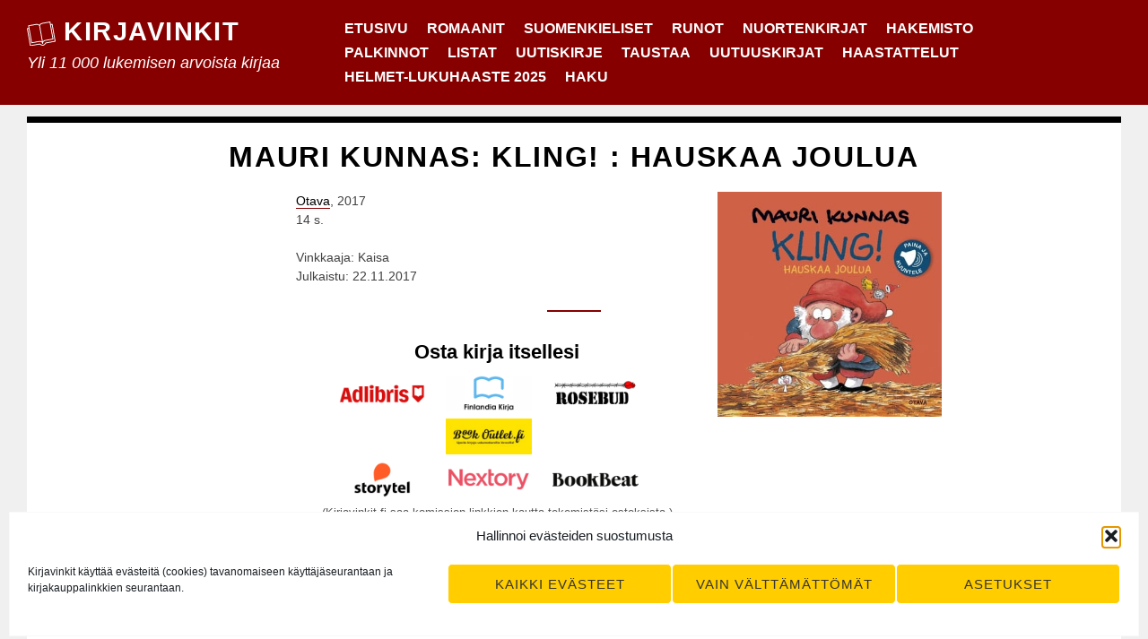

--- FILE ---
content_type: application/x-javascript; charset=UTF-8
request_url: https://www.kirjavinkit.fi/wp-content/plugins/kirjavinkit-scroll/js/kirjavinkit-scroll.js?ver=1
body_size: 341
content:
jQuery(document).ready( function($) {
	var currentPostId = 0
	var loadingMore = false
	var lastSwapTime = 0
	var fetchedNextPost = []

	var data = {
		action: "kirjavinkit_scroll_generate_post",
		ID: kirjavinkit_scroll.post_ID
	}
	$.post( kirjavinkit_scroll.ajax_url, data,
		function(response) {
			if (response.success) {
				$(".kirjavinkit_scroll").show()
				$(".kirjavinkit_scroll").append(response.data.html)
				$(".load_more").show()
				fetchedNextPost[kirjavinkit_scroll.post_ID] = true
			}
		}
	)

	$(window).on('resize scroll', function() {
		var timeNow = Date.now()
		$('article').each(function() {
			if ($(this).isInViewport(0.1)
				&& window.location.href != $(this).data('url')
				&& timeNow - lastSwapTime > 2000) {
				lastSwapTime = Date.now()
				history.pushState(null, null, $(this).data('url'))
				$('title').html($(this).data('title'));
				currentPostId = $(this).data('id')
				if ( !fetchedNextPost[currentPostId] && !loadingMore) {
					loadingMore = true
					var data = {
						action: "kirjavinkit_scroll_generate_post",
						ID: currentPostId
					}
					$.post( kirjavinkit_scroll.ajax_url, data,
						function(response) {
							if (response.success) {
								$(".kirjavinkit_scroll").append(response.data.html)
								loadingMore = false
								fetchedNextPost[currentPostId] = true
							}
						}
					)
				}
			}
		})
	})

	$.fn.isInViewport = function(y) {
		var y = y || 1
		var elementTop = $(this).offset().top
		var elementBottom = elementTop + $(this).outerHeight()
		var elementHeight = $(this).height()
		var viewportTop = $(window).scrollTop()
		var viewportBottom = viewportTop + $(window).height()
		var deltaTop = Math.min(1, (elementBottom - viewportTop) / elementHeight)
		var deltaBottom = Math.min(1, (viewportBottom - elementTop) / elementHeight)
		return deltaTop * deltaBottom >= y
	}
})

